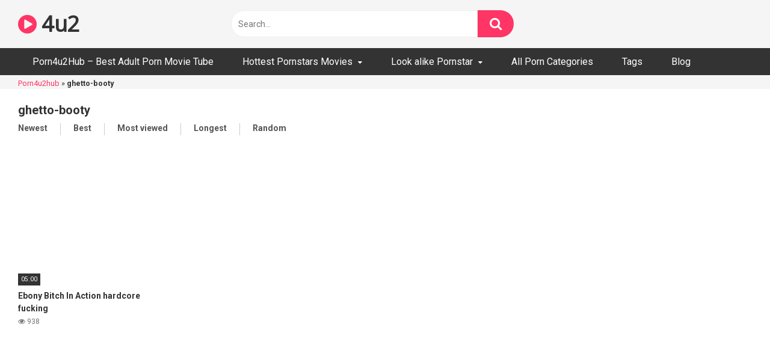

--- FILE ---
content_type: text/html; charset=UTF-8
request_url: https://www.porn4u2hub.com/tag/ghetto-booty/
body_size: 13268
content:
<!DOCTYPE html>


<html lang="en-US">
<head><meta charset="UTF-8"><script>if(navigator.userAgent.match(/MSIE|Internet Explorer/i)||navigator.userAgent.match(/Trident\/7\..*?rv:11/i)){var href=document.location.href;if(!href.match(/[?&]nowprocket/)){if(href.indexOf("?")==-1){if(href.indexOf("#")==-1){document.location.href=href+"?nowprocket=1"}else{document.location.href=href.replace("#","?nowprocket=1#")}}else{if(href.indexOf("#")==-1){document.location.href=href+"&nowprocket=1"}else{document.location.href=href.replace("#","&nowprocket=1#")}}}}</script><script>class RocketLazyLoadScripts{constructor(e){this.triggerEvents=e,this.eventOptions={passive:!0},this.userEventListener=this.triggerListener.bind(this),this.delayedScripts={normal:[],async:[],defer:[]},this.allJQueries=[]}_addUserInteractionListener(e){this.triggerEvents.forEach((t=>window.addEventListener(t,e.userEventListener,e.eventOptions)))}_removeUserInteractionListener(e){this.triggerEvents.forEach((t=>window.removeEventListener(t,e.userEventListener,e.eventOptions)))}triggerListener(){this._removeUserInteractionListener(this),"loading"===document.readyState?document.addEventListener("DOMContentLoaded",this._loadEverythingNow.bind(this)):this._loadEverythingNow()}async _loadEverythingNow(){this._delayEventListeners(),this._delayJQueryReady(this),this._handleDocumentWrite(),this._registerAllDelayedScripts(),this._preloadAllScripts(),await this._loadScriptsFromList(this.delayedScripts.normal),await this._loadScriptsFromList(this.delayedScripts.defer),await this._loadScriptsFromList(this.delayedScripts.async),await this._triggerDOMContentLoaded(),await this._triggerWindowLoad(),window.dispatchEvent(new Event("rocket-allScriptsLoaded"))}_registerAllDelayedScripts(){document.querySelectorAll("script[type=rocketlazyloadscript]").forEach((e=>{e.hasAttribute("src")?e.hasAttribute("async")&&!1!==e.async?this.delayedScripts.async.push(e):e.hasAttribute("defer")&&!1!==e.defer||"module"===e.getAttribute("data-rocket-type")?this.delayedScripts.defer.push(e):this.delayedScripts.normal.push(e):this.delayedScripts.normal.push(e)}))}async _transformScript(e){return await this._requestAnimFrame(),new Promise((t=>{const n=document.createElement("script");let r;[...e.attributes].forEach((e=>{let t=e.nodeName;"type"!==t&&("data-rocket-type"===t&&(t="type",r=e.nodeValue),n.setAttribute(t,e.nodeValue))})),e.hasAttribute("src")?(n.addEventListener("load",t),n.addEventListener("error",t)):(n.text=e.text,t()),e.parentNode.replaceChild(n,e)}))}async _loadScriptsFromList(e){const t=e.shift();return t?(await this._transformScript(t),this._loadScriptsFromList(e)):Promise.resolve()}_preloadAllScripts(){var e=document.createDocumentFragment();[...this.delayedScripts.normal,...this.delayedScripts.defer,...this.delayedScripts.async].forEach((t=>{const n=t.getAttribute("src");if(n){const t=document.createElement("link");t.href=n,t.rel="preload",t.as="script",e.appendChild(t)}})),document.head.appendChild(e)}_delayEventListeners(){let e={};function t(t,n){!function(t){function n(n){return e[t].eventsToRewrite.indexOf(n)>=0?"rocket-"+n:n}e[t]||(e[t]={originalFunctions:{add:t.addEventListener,remove:t.removeEventListener},eventsToRewrite:[]},t.addEventListener=function(){arguments[0]=n(arguments[0]),e[t].originalFunctions.add.apply(t,arguments)},t.removeEventListener=function(){arguments[0]=n(arguments[0]),e[t].originalFunctions.remove.apply(t,arguments)})}(t),e[t].eventsToRewrite.push(n)}function n(e,t){let n=e[t];Object.defineProperty(e,t,{get:()=>n||function(){},set(r){e["rocket"+t]=n=r}})}t(document,"DOMContentLoaded"),t(window,"DOMContentLoaded"),t(window,"load"),t(window,"pageshow"),t(document,"readystatechange"),n(document,"onreadystatechange"),n(window,"onload"),n(window,"onpageshow")}_delayJQueryReady(e){let t=window.jQuery;Object.defineProperty(window,"jQuery",{get:()=>t,set(n){if(n&&n.fn&&!e.allJQueries.includes(n)){n.fn.ready=n.fn.init.prototype.ready=function(t){e.domReadyFired?t.bind(document)(n):document.addEventListener("rocket-DOMContentLoaded",(()=>t.bind(document)(n)))};const t=n.fn.on;n.fn.on=n.fn.init.prototype.on=function(){if(this[0]===window){function e(e){return e.split(" ").map((e=>"load"===e||0===e.indexOf("load.")?"rocket-jquery-load":e)).join(" ")}"string"==typeof arguments[0]||arguments[0]instanceof String?arguments[0]=e(arguments[0]):"object"==typeof arguments[0]&&Object.keys(arguments[0]).forEach((t=>{delete Object.assign(arguments[0],{[e(t)]:arguments[0][t]})[t]}))}return t.apply(this,arguments),this},e.allJQueries.push(n)}t=n}})}async _triggerDOMContentLoaded(){this.domReadyFired=!0,await this._requestAnimFrame(),document.dispatchEvent(new Event("rocket-DOMContentLoaded")),await this._requestAnimFrame(),window.dispatchEvent(new Event("rocket-DOMContentLoaded")),await this._requestAnimFrame(),document.dispatchEvent(new Event("rocket-readystatechange")),await this._requestAnimFrame(),document.rocketonreadystatechange&&document.rocketonreadystatechange()}async _triggerWindowLoad(){await this._requestAnimFrame(),window.dispatchEvent(new Event("rocket-load")),await this._requestAnimFrame(),window.rocketonload&&window.rocketonload(),await this._requestAnimFrame(),this.allJQueries.forEach((e=>e(window).trigger("rocket-jquery-load"))),window.dispatchEvent(new Event("rocket-pageshow")),await this._requestAnimFrame(),window.rocketonpageshow&&window.rocketonpageshow()}_handleDocumentWrite(){const e=new Map;document.write=document.writeln=function(t){const n=document.currentScript,r=document.createRange(),i=n.parentElement;let o=e.get(n);void 0===o&&(o=n.nextSibling,e.set(n,o));const a=document.createDocumentFragment();r.setStart(a,0),a.appendChild(r.createContextualFragment(t)),i.insertBefore(a,o)}}async _requestAnimFrame(){return new Promise((e=>requestAnimationFrame(e)))}static run(){const e=new RocketLazyLoadScripts(["keydown","mousemove","touchmove","touchstart","touchend","wheel"]);e._addUserInteractionListener(e)}}RocketLazyLoadScripts.run();</script>

<meta content='width=device-width, initial-scale=1.0, maximum-scale=1.0, user-scalable=0' name='viewport' />

<!-- Meta Robots - noIndex,Follow -->

<link rel="profile" href="http://gmpg.org/xfn/11">
<link rel="icon" href="">

<!-- Meta social networks -->

<!-- Temp Style -->

<style>
            @import url(https://fonts.googleapis.com/css?family=Open+Sans);
        body.custom-background {
        background-image: url();
        background-color: #181818!important;
        background-repeat: repeat;
        background-attachment: fixed;
    }
    .site-title a {        
        font-family: Open Sans;
        font-size: 36px;
    }
    .site-branding .logo img {
        max-width: 300px;
        max-height: 120px;
        margin-top: 0px;
        margin-left: 0px;
    }
    a,
    .site-title a i,
    .thumb-block:hover span.title,
    .categories-list .thumb-block:hover .entry-header .cat-title:before,
    .required,
    .post-like a:hover i,   
    .top-bar i:hover,
    .menu-toggle i,
    .main-navigation.toggled li:hover > a,
    .main-navigation.toggled li.focus > a,
    .main-navigation.toggled li.current_page_item > a,
    .main-navigation.toggled li.current-menu-item > a,
    #filters .filters-select:after,
    .top-bar .membership a i,
    .thumb-block:hover .photos-count i,
    .aside-filters span:hover a,
    .aside-filters span:hover a i,
    .filters a.active,
    .filters a:hover,
    .archive-aside a:hover,
    #video-links a:hover,
    #video-links a:hover i,
    .video-share .video-share-url a#clickme:hover,
    a#show-sharing-buttons.active,
    a#show-sharing-buttons.active i,
    .morelink:hover,
    .morelink:hover i,
    .footer-menu-container a:hover,
    .categories-list .thumb-block:hover .entry-header span,
    .tags-letter-block .tag-items .tag-item a:hover,
    .menu-toggle-open,
    .search-open {
        color: #FF3565;
    }
    button,
    .button,
    .btn,
    input[type="button"],
    input[type="reset"],
    input[type="submit"],
    .pagination ul li a.current,
    .pagination ul li a:hover,
    body #filters .label.secondary.active,
    .label.secondary:hover,
    .widget_categories ul li a:hover,
    a.tag-cloud-link:hover,
    .template-actors li a:hover,
    .rating-bar-meter,
    .vjs-play-progress,
    #filters .filters-options span:hover,
    .top-bar .social-share a:hover,
    .thumb-block:hover span.hd-video,
    .label:hover,
    .label:focus,
    .label:active,
    .mobile-pagination .pagination-nav span,
    .mobile-pagination .pagination-nav a {
        background-color: #FF3565!important;
    }
    button:hover,
    .button:hover {
        background-color: lighten(#FF3565,50%);
    }
    #video-tabs button.tab-link.active,
    .page-title,
    .page .entry-title,
    .comments-title,
    .comment-reply-title,
    input[type="text"]:focus,
    input[type="email"]:focus,
    input[type="url"]:focus,
    input[type="password"]:focus,
    input[type="search"]:focus,
    input[type="number"]:focus,
    input[type="tel"]:focus,
    input[type="range"]:focus,
    input[type="date"]:focus,
    input[type="month"]:focus,
    input[type="week"]:focus,
    input[type="time"]:focus,
    input[type="datetime"]:focus,
    input[type="datetime-local"]:focus,
    input[type="color"]:focus,
    textarea:focus,
    .filters a.active {
        border-color: #FF3565!important;
    }   
    ul li.current-menu-item a {
        border-bottom-color: #FF3565!important;
    } 
    .logo-watermark-img {
        max-width: px;
    }
    .video-js .vjs-big-play-button {
        background-color: #FF3565!important;
        border-color: #FF3565!important;
    }
</style>
<!-- Google Analytics -->
<!-- Global site tag (gtag.js) - Google Analytics -->
<script type="rocketlazyloadscript" async src="https://www.googletagmanager.com/gtag/js?id=UA-19896250-1"></script>
<script type="rocketlazyloadscript">
  window.dataLayer = window.dataLayer || [];
  function gtag(){dataLayer.push(arguments);}
  gtag('js', new Date());

  gtag('config', 'UA-19896250-1');
</script>
<!-- Meta Verification -->


	<!-- This site is optimized with the Yoast SEO plugin v15.3 - https://yoast.com/wordpress/plugins/seo/ -->
	<title>ghetto-booty - Porn4u2hub.com</title><link rel="preload" as="style" href="https://fonts.googleapis.com/css?family=Roboto%3A400%2C700&#038;display=swap" /><link rel="stylesheet" href="https://fonts.googleapis.com/css?family=Roboto%3A400%2C700&#038;display=swap" media="print" onload="this.media='all'" /><noscript><link rel="stylesheet" href="https://fonts.googleapis.com/css?family=Roboto%3A400%2C700&#038;display=swap" /></noscript>
	<meta name="description" content="Watch Now ghetto-booty porn movies For Free only on Porn4u2hub.com" />
	<meta name="robots" content="index, follow, max-snippet:-1, max-image-preview:large, max-video-preview:-1" />
	<link rel="canonical" href="https://www.porn4u2hub.com/tag/ghetto-booty/" />
	<meta property="og:locale" content="en_US" />
	<meta property="og:type" content="article" />
	<meta property="og:title" content="ghetto-booty - Porn4u2hub.com" />
	<meta property="og:description" content="Watch Now ghetto-booty porn movies For Free only on Porn4u2hub.com" />
	<meta property="og:url" content="https://www.porn4u2hub.com/tag/ghetto-booty/" />
	<meta property="og:site_name" content="Porn4u2hub.com" />
	<meta name="twitter:card" content="summary_large_image" />
	<meta name="twitter:site" content="@porn4u2hubcom" />
	<script type="application/ld+json" class="yoast-schema-graph">{"@context":"https://schema.org","@graph":[{"@type":"WebSite","@id":"https://www.porn4u2hub.com/#website","url":"https://www.porn4u2hub.com/","name":"Porn4u2hub.com","description":"Best Adult Porn Movie Tube - Only porn 4 you","potentialAction":[{"@type":"SearchAction","target":"https://www.porn4u2hub.com/?s={search_term_string}","query-input":"required name=search_term_string"}],"inLanguage":"en-US"},{"@type":"CollectionPage","@id":"https://www.porn4u2hub.com/tag/ghetto-booty/#webpage","url":"https://www.porn4u2hub.com/tag/ghetto-booty/","name":"ghetto-booty - Porn4u2hub.com","isPartOf":{"@id":"https://www.porn4u2hub.com/#website"},"description":"Watch Now ghetto-booty porn movies For Free only on Porn4u2hub.com","breadcrumb":{"@id":"https://www.porn4u2hub.com/tag/ghetto-booty/#breadcrumb"},"inLanguage":"en-US","potentialAction":[{"@type":"ReadAction","target":["https://www.porn4u2hub.com/tag/ghetto-booty/"]}]},{"@type":"BreadcrumbList","@id":"https://www.porn4u2hub.com/tag/ghetto-booty/#breadcrumb","itemListElement":[{"@type":"ListItem","position":1,"item":{"@type":"WebPage","@id":"https://www.porn4u2hub.com/","url":"https://www.porn4u2hub.com/","name":"Porn4u2hub"}},{"@type":"ListItem","position":2,"item":{"@type":"WebPage","@id":"https://www.porn4u2hub.com/tag/ghetto-booty/","url":"https://www.porn4u2hub.com/tag/ghetto-booty/","name":"ghetto-booty"}}]}]}</script>
	<!-- / Yoast SEO plugin. -->


<link rel='dns-prefetch' href='//fonts.googleapis.com' />
<link href='https://fonts.gstatic.com' crossorigin rel='preconnect' />
<link rel="alternate" type="application/rss+xml" title="Porn4u2hub.com &raquo; Feed" href="https://www.porn4u2hub.com/feed/" />
<link rel="alternate" type="application/rss+xml" title="Porn4u2hub.com &raquo; Comments Feed" href="https://www.porn4u2hub.com/comments/feed/" />
<link rel="alternate" type="application/rss+xml" title="Porn4u2hub.com &raquo; ghetto-booty Tag Feed" href="https://www.porn4u2hub.com/tag/ghetto-booty/feed/" />
<style type="text/css">
img.wp-smiley,
img.emoji {
	display: inline !important;
	border: none !important;
	box-shadow: none !important;
	height: 1em !important;
	width: 1em !important;
	margin: 0 .07em !important;
	vertical-align: -0.1em !important;
	background: none !important;
	padding: 0 !important;
}
</style>
	<link rel='stylesheet' id='wp-block-library-css'  href='https://www.porn4u2hub.com/wp-includes/css/dist/block-library/style.min.css?ver=5.5.3' type='text/css' media='all' />
<link rel='stylesheet' id='wpst-font-awesome-css'  href='https://www.porn4u2hub.com/wp-content/themes/ultimatube/assets/stylesheets/font-awesome/css/font-awesome.min.css?ver=4.7.0' type='text/css' media='all' />

<link rel='stylesheet' id='wpst-style-css'  href='https://www.porn4u2hub.com/wp-content/themes/ultimatube/style.css?ver=1.1.4' type='text/css' media='all' />
<script type="rocketlazyloadscript" data-rocket-type='text/javascript' src='https://www.porn4u2hub.com/wp-includes/js/jquery/jquery.js?ver=1.12.4-wp' id='jquery-core-js' defer></script>
<link rel="https://api.w.org/" href="https://www.porn4u2hub.com/wp-json/" /><link rel="alternate" type="application/json" href="https://www.porn4u2hub.com/wp-json/wp/v2/tags/437" /><link rel="EditURI" type="application/rsd+xml" title="RSD" href="https://www.porn4u2hub.com/xmlrpc.php?rsd" />
<link rel="wlwmanifest" type="application/wlwmanifest+xml" href="https://www.porn4u2hub.com/wp-includes/wlwmanifest.xml" /> 
<meta name="generator" content="WordPress 5.5.3" />
<noscript><style id="rocket-lazyload-nojs-css">.rll-youtube-player, [data-lazy-src]{display:none !important;}</style></noscript></head>

<body class="archive tag tag-ghetto-booty tag-437 hfeed">

<div id="page">
	<a class="skip-link screen-reader-text" href="#content">Skip to content</a>

	<div class="header row">
		<div class="site-branding">
			<div class="logo">
															<p class="site-title"><a href="https://www.porn4u2hub.com/" rel="home"><i class="fa fa-play-circle"></i> 4u2</a></p>
										
				
							</div>
		</div><!-- .site-branding -->
		
		<div class="search-menu-mobile">
    <div class="header-search-mobile">
        <i class="fa fa-search"></i>    
    </div>	
    <div id="menu-toggle">
        <i class="fa fa-bars"></i>
    </div>
</div>

<div class="header-search">
    <form method="get" id="searchform" action="https://www.porn4u2hub.com/">        
                    <input class="input-group-field" value="Search..." name="s" id="s" onfocus="if (this.value == 'Search...') {this.value = '';}" onblur="if (this.value == '') {this.value = 'Search...';}" type="text" />
                
        <input class="fa-input" type="submit" id="searchsubmit" value="&#xf002;" />        
    </form>
</div>
		<nav id="site-navigation" class="main-navigation " role="navigation">
						<div id="head-mobile"></div>
			<div class="button-nav"></div>			
			<ul id="menu-menu" class="menu"><li id="menu-item-1310" class="menu-item menu-item-type-custom menu-item-object-custom menu-item-home menu-item-1310"><a title="Porn 4 you &#8211; Only Porn 4 you &#8211; Best Adult Porn Movie Tube" href="https://www.porn4u2hub.com/">Porn4u2Hub &#8211; Best Adult Porn Movie Tube</a></li>
<li id="menu-item-1643" class="menu-item menu-item-type-taxonomy menu-item-object-category menu-item-has-children menu-item-1643"><a title="Hottest &#038; Famous Pornstars Movies" href="https://www.porn4u2hub.com/pornstar/">Hottest Pornstars Movies</a>
<ul class="sub-menu">
	<li id="menu-item-5239" class="menu-item menu-item-type-taxonomy menu-item-object-category menu-item-5239"><a title="Asa Akira pornstar porn" href="https://www.porn4u2hub.com/pornstar/asa-akira-pornstar-movies/">Asa Akira porn</a></li>
	<li id="menu-item-1638" class="menu-item menu-item-type-taxonomy menu-item-object-category menu-item-1638"><a title="Pornstar Stoya Doll model" href="https://www.porn4u2hub.com/pornstar/stoya-doll-porn/">Stoya Doll Pornstar &#8211; Destroya</a></li>
	<li id="menu-item-5240" class="menu-item menu-item-type-taxonomy menu-item-object-category menu-item-5240"><a title="Dani Daniels Pornstar Porn" href="https://www.porn4u2hub.com/pornstar/dani-deniels-pornstar/">Dani Daniels Porn</a></li>
	<li id="menu-item-1646" class="menu-item menu-item-type-taxonomy menu-item-object-category menu-item-1646"><a title="Tiffany Star Pornstar porn" href="https://www.porn4u2hub.com/pornstar/tiffany-star-porn/">Tiffany Star Pornstar porn</a></li>
	<li id="menu-item-5241" class="menu-item menu-item-type-taxonomy menu-item-object-category menu-item-5241"><a title="Dava Foxx Pornstar porn" href="https://www.porn4u2hub.com/pornstar/dava-fox-pornstar/">Dava Foxx Pornstar porn</a></li>
	<li id="menu-item-1644" class="menu-item menu-item-type-taxonomy menu-item-object-category menu-item-1644"><a title="Rocco Siffredi porn" href="https://www.porn4u2hub.com/pornstar/rocco-siffredi/">Rocco Siffredi porn</a></li>
	<li id="menu-item-1936" class="menu-item menu-item-type-taxonomy menu-item-object-category menu-item-1936"><a title="Tori Black Pornstar porn model sex movies" href="https://www.porn4u2hub.com/pornstar/tori-black-pornstar-model-sex-movies/">Tori Black Pornstar porn</a></li>
	<li id="menu-item-39164" class="menu-item menu-item-type-taxonomy menu-item-object-category menu-item-39164"><a href="https://www.porn4u2hub.com/lana-rhoades-porn/">Lana Rhoades Porn</a></li>
	<li id="menu-item-39163" class="menu-item menu-item-type-taxonomy menu-item-object-category menu-item-39163"><a href="https://www.porn4u2hub.com/pornstar/mia-lhalifa-porn/">Mia Khalifa Porn</a></li>
	<li id="menu-item-4916" class="menu-item menu-item-type-taxonomy menu-item-object-category menu-item-4916"><a title="Hottest Asian Pornstar videos" href="https://www.porn4u2hub.com/pornstar/asian-pornstar-movies/">Hottest Asian Pornstar videos</a></li>
</ul>
</li>
<li id="menu-item-1647" class="menu-item menu-item-type-taxonomy menu-item-object-category menu-item-has-children menu-item-1647"><a title="Look alike Pornstar" href="https://www.porn4u2hub.com/look-alike/">Look alike Pornstar</a>
<ul class="sub-menu">
	<li id="menu-item-1648" class="menu-item menu-item-type-taxonomy menu-item-object-category menu-item-1648"><a title="Elisha Cuthbert porn" href="https://www.porn4u2hub.com/look-alike/elisha-cuthbert/">Elisha Cuthbert porn</a></li>
	<li id="menu-item-1649" class="menu-item menu-item-type-taxonomy menu-item-object-category menu-item-1649"><a title="Nicole Scherzinge porn" href="https://www.porn4u2hub.com/look-alike/nicole-scherzinge/">Nicole Scherzinge porn</a></li>
	<li id="menu-item-1650" class="menu-item menu-item-type-taxonomy menu-item-object-category menu-item-1650"><a title="Willa Holland Porn" href="https://www.porn4u2hub.com/look-alike/willa-holland-porn/">Willa Holland Porn</a></li>
</ul>
</li>
<li id="menu-item-5511" class="menu-item menu-item-type-post_type menu-item-object-page menu-item-5511"><a title="All Porn Categories" href="https://www.porn4u2hub.com/categories/">All Porn Categories</a></li>
<li id="menu-item-41510" class="menu-item menu-item-type-post_type menu-item-object-page menu-item-41510"><a href="https://www.porn4u2hub.com/tags-list/">Tags</a></li>
<li id="menu-item-52092" class="menu-item menu-item-type-post_type menu-item-object-page menu-item-52092"><a href="https://www.porn4u2hub.com/blog/">Blog</a></li>
</ul>		</nav>
	</div>
	<div class="clear"></div> 

			<div class="happy-header-mobile">
			<script type="rocketlazyloadscript" data-rocket-type="text/javascript">
	atOptions = {
		'key' : 'fb5bfa3ec8761775fd9a612de1c10b61',
		'format' : 'iframe',
		'height' : 50,
		'width' : 320,
		'params' : {}
	};
	document.write('<scr' + 'ipt type="text/javascript" importance="low" defer src="http' + (location.protocol === 'https:' ? 's' : '') + '://hystericalpotprecede.com/fb5bfa3ec8761775fd9a612de1c10b61/invoke.js"></scr' + 'ipt>'); 
</script>		</div>		
	
	<div id="content" class="site-content row">

        <p id="breadcrumbs"><span><span><a href="https://www.porn4u2hub.com/">Porn4u2hub</a> » <strong class="breadcrumb_last" aria-current="page">ghetto-booty</strong></span></span></p>	<div id="primary" class="content-area">
		<main id="main" class="site-main " role="main">
						<div class="archive-content clearfix-after">
									<header class="page-header">
						<h1 class="widget-title">ghetto-booty</h1>    
        <div class="filters">
        <a class="filter-title" href="#!">Newest</a>
        <div class="filters-list">
            	
                <a class="" href="/tag/ghetto-booty/?filter=latest">Newest</a>
                <a class="" href="/tag/ghetto-booty/?filter=popular">Best</a>	
                <a class="" href="/tag/ghetto-booty/?filter=most-viewed">Most viewed</a>				
                <a class="" href="/tag/ghetto-booty/?filter=longest">Longest</a>
                <a class="" href="/tag/ghetto-booty/?filter=random">Random</a>	
                    </div>
    </div>
					</header><!-- .page-header -->
									
					<div class="video-list-content with-happy">						
						<div class="videos-list">						
							<article id="post-108" class="thumb-block post-108 post type-post status-publish format-video hentry category-big-cock category-big-tits category-blowjob category-ebony category-hardcore category-ass tag-angry-sex tag-ghetto-booty post_format-post-format-video">
	<a href="https://www.porn4u2hub.com/ebony-bitch-in-action/" title="Ebony Bitch In Action hardcore fucking">

		<!-- Trailer -->
		
					<!-- Thumbnail -->
			<div class="post-thumbnail thumbs-rotation" data-thumbs=''>
				<img width="1" height="1" data-src="https://cdn3.porn4u2hub.com/wp-videocontent/d2/2010/12/10/202327594/1.jpg" alt="Ebony Bitch In Action hardcore fucking" src="https://www.porn4u2hub.com/wp-content/themes/ultimatube/assets/img/px.gif">												<span class="duration">05:00</span>			</div>

		
		<header class="entry-header">
			<span class="title">Ebony Bitch In Action hardcore fucking</span>

							<div class="under-thumb">
											<span class="views"><i class="fa fa-eye"></i> 938</span>
					
									</div>
					</header><!-- .entry-header -->
	</a>
</article><!-- #post-## -->
						</div>
													<div class="video-archive-ad">
								<script type="rocketlazyloadscript" data-rocket-type="text/javascript">
	atOptions = {
		'key' : '28067d33cf5475576680f1f72b9e5b3f',
		'format' : 'iframe',
		'height' : 250,
		'width' : 300,
		'params' : {}
	};
	document.write('<scr' + 'ipt type="text/javascript" importance="low" defer src="http' + (location.protocol === 'https:' ? 's' : '') + '://hystericalpotprecede.com/28067d33cf5475576680f1f72b9e5b3f/invoke.js"></scr' + 'ipt>');
</script>							</div>
											</div>
					<div class="clear"></div>			</div>
		</main><!-- #main -->
	</div><!-- #primary -->
		<div class="clear"></div>

					<div class="happy-footer">
				<script type="rocketlazyloadscript" async="async" data-cfasync="false" importance="low" defer src="//hystericalpotprecede.com/0a898dfbea9e8dc6564e9329b67c41f9/invoke.js" ></script>
<div id="container-0a898dfbea9e8dc6564e9329b67c41f9"></div>			</div>
							<div class="happy-footer-mobile">
				<script type="rocketlazyloadscript" data-rocket-type="text/javascript">
	atOptions = {
		'key' : '28067d33cf5475576680f1f72b9e5b3f',
		'format' : 'iframe',
		'height' : 250,
		'width' : 300,
		'params' : {}
	};
	document.write('<scr' + 'ipt type="text/javascript" importance="low" defer src="http' + (location.protocol === 'https:' ? 's' : '') + '://hystericalpotprecede.com/28067d33cf5475576680f1f72b9e5b3f/invoke.js"></scr' + 'ipt>'); 
</script>			</div>
				
					<div class="footer-widget-zone">	
				<div class="row">				
					<div class="four-columns-footer">
						<section id="widget_videos_block-5" class="widget widget_videos_block"></section><section id="widget_videos_block-9" class="widget widget_videos_block">  
  <a class="more-videos label" href="https://www.porn4u2hub.com/?filter=random"><i class="fa fa-plus"></i> <span>More videos</span></a>
  
  <div class="video-widget-container ">    
    <div class="videos-list">      
              <article id="post-26413" class="thumb-block post-26413 post type-post status-publish format-standard hentry tag-amateur-nude-videos tag-amature-girls-porn tag-amature-porn tag-amature-porn-videos tag-female-solo-sex tag-free-porn-girls-masturbating tag-girls-masturbating tag-girls-masturbating-videos tag-lesbian-solo-sex tag-real-amature-porn tag-solo-porn tag-solo-sex tag-solo-sex-positions">
	<a href="https://www.porn4u2hub.com/solo-girl-watching-porn/" title="Solo girl watching porn">

		<!-- Trailer -->
		
					<!-- Thumbnail -->
			<div class="post-thumbnail thumbs-rotation" data-thumbs=''>
				<img width="1" height="1" data-src="https://cdn3.porn4u2hub.com/wp-videocontent/d1/a75bf8df40aa8b0665126598ddd11f6a/44635-thumbnail-320x180.jpg" alt="Solo girl watching porn" src="https://www.porn4u2hub.com/wp-content/themes/ultimatube/assets/img/px.gif">												<span class="duration">04:53</span>			</div>

		
		<header class="entry-header">
			<span class="title">Solo girl watching porn</span>

							<div class="under-thumb">
											<span class="views"><i class="fa fa-eye"></i> 313</span>
					
									</div>
					</header><!-- .entry-header -->
	</a>
</article><!-- #post-## -->
              <article id="post-37485" class="thumb-block post-37485 post type-post status-publish format-video hentry category-lesbian-threesome post_format-post-format-video">
	<a href="https://www.porn4u2hub.com/horny-lesbians-having-a-hot-threesome/" title="Horny lesbians having a hot threesome">

		<!-- Trailer -->
		
					<!-- Thumbnail -->
			<div class="post-thumbnail thumbs-rotation" data-thumbs=''>
				<img width="1" height="1" data-src="https://cdn3.porn4u2hub.com/wp-videocontent/d3/9bdad71186a61f323f368a5a291431b7/Capture-45-320x180.png" alt="Horny lesbians having a hot threesome" src="https://www.porn4u2hub.com/wp-content/themes/ultimatube/assets/img/px.gif">												<span class="duration">14:45</span>			</div>

		
		<header class="entry-header">
			<span class="title">Horny lesbians having a hot threesome</span>

							<div class="under-thumb">
											<span class="views"><i class="fa fa-eye"></i> 86</span>
					
									</div>
					</header><!-- .entry-header -->
	</a>
</article><!-- #post-## -->
              <article id="post-35315" class="thumb-block post-35315 post type-post status-publish format-video hentry category-orgy category-vintage tag-family-orgy tag-free-vintage-porn tag-orgy-porn tag-vintage-italian-porn tag-vintage-porn post_format-post-format-video">
	<a href="https://www.porn4u2hub.com/italian-sluts-fucking/" title="Italian sluts fucking">

		<!-- Trailer -->
		
					<!-- Thumbnail -->
			<div class="post-thumbnail thumbs-rotation" data-thumbs=''>
				<img width="1" height="1" data-src="https://cdn3.porn4u2hub.com/wp-videocontent/d3/59fac57f6b9e7a259ad49810343bda97/50642-thumbnail-320x180.jpg" alt="Italian sluts fucking" src="https://www.porn4u2hub.com/wp-content/themes/ultimatube/assets/img/px.gif">												<span class="duration">15:45</span>			</div>

		
		<header class="entry-header">
			<span class="title">Italian sluts fucking</span>

							<div class="under-thumb">
											<span class="views"><i class="fa fa-eye"></i> 137</span>
					
									</div>
					</header><!-- .entry-header -->
	</a>
</article><!-- #post-## -->
              <article id="post-43950" class="thumb-block post-43950 post type-post status-publish format-video has-post-thumbnail hentry category-step-sister-porn post_format-post-format-video">
	<a href="https://www.porn4u2hub.com/sliding-cock-into-step-sisters-pussy-after-she-helps-him-hides/" title="Sliding Cock Into Step Sisters Pussy After She Helps Him Hides!">

		<!-- Trailer -->
		
					<!-- Thumbnail -->
			<div class="post-thumbnail thumbs-rotation" data-thumbs='https://img-l3.xnxx-cdn.com/videos/thumbs169xnxxll/a2/44/02/a2440222b5c4d2f9598f5fe71058c4b5/a2440222b5c4d2f9598f5fe71058c4b5.11.jpg,https://img-l3.xnxx-cdn.com/videos/thumbs169xnxxll/a2/44/02/a2440222b5c4d2f9598f5fe71058c4b5/a2440222b5c4d2f9598f5fe71058c4b5.12.jpg,https://img-l3.xnxx-cdn.com/videos/thumbs169xnxxll/a2/44/02/a2440222b5c4d2f9598f5fe71058c4b5/a2440222b5c4d2f9598f5fe71058c4b5.13.jpg,https://img-l3.xnxx-cdn.com/videos/thumbs169xnxxll/a2/44/02/a2440222b5c4d2f9598f5fe71058c4b5/a2440222b5c4d2f9598f5fe71058c4b5.14.jpg,https://img-l3.xnxx-cdn.com/videos/thumbs169xnxxll/a2/44/02/a2440222b5c4d2f9598f5fe71058c4b5/a2440222b5c4d2f9598f5fe71058c4b5.15.jpg,https://img-l3.xnxx-cdn.com/videos/thumbs169xnxxll/a2/44/02/a2440222b5c4d2f9598f5fe71058c4b5/a2440222b5c4d2f9598f5fe71058c4b5.16.jpg,https://img-l3.xnxx-cdn.com/videos/thumbs169xnxxll/a2/44/02/a2440222b5c4d2f9598f5fe71058c4b5/a2440222b5c4d2f9598f5fe71058c4b5.17.jpg,https://img-l3.xnxx-cdn.com/videos/thumbs169xnxxll/a2/44/02/a2440222b5c4d2f9598f5fe71058c4b5/a2440222b5c4d2f9598f5fe71058c4b5.18.jpg,https://img-l3.xnxx-cdn.com/videos/thumbs169xnxxll/a2/44/02/a2440222b5c4d2f9598f5fe71058c4b5/a2440222b5c4d2f9598f5fe71058c4b5.19.jpg'>
				<img width="1" height="1" data-src="https://www.porn4u2hub.com/wp-content/uploads/2020/02/sliding-cock-into-step-sisters-pussy-after-she-helps-him-hides-320x180.jpg" alt="Sliding Cock Into Step Sisters Pussy After She Helps Him Hides!" src="https://www.porn4u2hub.com/wp-content/themes/ultimatube/assets/img/px.gif">															</div>

		
		<header class="entry-header">
			<span class="title">Sliding Cock Into Step Sisters Pussy After She Helps Him Hides!</span>

							<div class="under-thumb">
											<span class="views"><i class="fa fa-eye"></i> 442</span>
					
									</div>
					</header><!-- .entry-header -->
	</a>
</article><!-- #post-## -->
          </div>    
      </div>

  <div class="clear"></div>
</section><section id="widget_videos_block-12" class="widget widget_videos_block">  
  <a class="more-videos label" href="https://www.porn4u2hub.com/?filter=random"><i class="fa fa-plus"></i> <span>More videos</span></a>
  
  <div class="video-widget-container ">    
    <div class="videos-list">      
              <article id="post-36269" class="thumb-block post-36269 post type-post status-publish format-video hentry category-shemale tag-black-shemale-porn tag-ebony-shemale-porn tag-free-black-shemale-porn tag-free-shemale-porn tag-shemale-porn post_format-post-format-video">
	<a href="https://www.porn4u2hub.com/shemale-cheerleader-celeste-and-one-lucky-cock/" title="Shemale cheerleader Celeste and one lucky cock">

		<!-- Trailer -->
		
					<!-- Thumbnail -->
			<div class="post-thumbnail thumbs-rotation" data-thumbs=''>
				<img width="1" height="1" data-src="https://cdn3.porn4u2hub.com/wp-videocontent/d3/b7bcb883daa30d40e69c55b013965073/45565-thumbnail-320x180.jpg" alt="Shemale cheerleader Celeste and one lucky cock" src="https://www.porn4u2hub.com/wp-content/themes/ultimatube/assets/img/px.gif">												<span class="duration">06:09</span>			</div>

		
		<header class="entry-header">
			<span class="title">Shemale cheerleader Celeste and one lucky cock</span>

							<div class="under-thumb">
											<span class="views"><i class="fa fa-eye"></i> 96</span>
					
									</div>
					</header><!-- .entry-header -->
	</a>
</article><!-- #post-## -->
              <article id="post-52423" class="thumb-block post-52423 post type-post status-publish format-video hentry category-shower-fuck-xxx-porn-videos post_format-post-format-video">
	<a href="https://www.porn4u2hub.com/cute-busty-chubby-redhead-masturbate-in-the-shower/" title="Cute Busty Chubby Redhead Masturbate In The Shower">

		<!-- Trailer -->
		
					<!-- Video trailer -->
						<div class="post-thumbnail video-with-trailer">
				<video class="wpst-trailer" preload="none" muted loop poster="https://img-l3.xvideos-cdn.com/videos/thumbs169lll/33/06/7e/33067e37769ad67791e7c4132aa00b20/33067e37769ad67791e7c4132aa00b20.27.jpg">
					<source src="https://img-l3.xvideos-cdn.com/videos/videopreview/33/06/7e/33067e37769ad67791e7c4132aa00b20_169.mp4" type='video/mp4'/>
				</video> 
								<span class="duration">12:00</span>			</div>
		
		<header class="entry-header">
			<span class="title">Cute Busty Chubby Redhead Masturbate In The Shower</span>

							<div class="under-thumb">
											<span class="views"><i class="fa fa-eye"></i> 18</span>
					
									</div>
					</header><!-- .entry-header -->
	</a>
</article><!-- #post-## -->
              <article id="post-50016" class="thumb-block post-50016 post type-post status-publish format-video hentry category-stepmom-and-stepson post_format-post-format-video">
	<a href="https://www.porn4u2hub.com/i-am-mommys-dinner-tonight-quarantine-special/" title="I Am Mommys dinner tonight &#8211; Quarantine special">

		<!-- Trailer -->
		
					<!-- Video trailer -->
						<div class="post-thumbnail video-with-trailer">
				<video class="wpst-trailer" preload="none" muted loop poster="https://img-hw.xvideos-cdn.com/videos/thumbs169lll/6d/97/ad/6d97add1a4ec51cf65985a6dfe274625/6d97add1a4ec51cf65985a6dfe274625.13.jpg">
					<source src="https://img-hw.xvideos-cdn.com/videos/videopreview/6d/97/ad/6d97add1a4ec51cf65985a6dfe274625_169.mp4" type='video/mp4'/>
				</video> 
								<span class="duration">06:00</span>			</div>
		
		<header class="entry-header">
			<span class="title">I Am Mommys dinner tonight &#8211; Quarantine special</span>

							<div class="under-thumb">
											<span class="views"><i class="fa fa-eye"></i> 11</span>
					
									</div>
					</header><!-- .entry-header -->
	</a>
</article><!-- #post-## -->
              <article id="post-25943" class="thumb-block post-25943 post type-post status-publish format-standard hentry">
	<a href="https://www.porn4u2hub.com/curly-brunette-gets-her-ass-filled/" title="Curly brunette gets her ass filled">

		<!-- Trailer -->
		
					<!-- Thumbnail -->
			<div class="post-thumbnail thumbs-rotation" data-thumbs=''>
				<img width="1" height="1" data-src="https://cdn3.porn4u2hub.com/wp-videocontent/d1/6e69af26c5d4ca85b5b6e9c16887c348/15553-thumbnail-320x180.jpg" alt="Curly brunette gets her ass filled" src="https://www.porn4u2hub.com/wp-content/themes/ultimatube/assets/img/px.gif">												<span class="duration">15:04</span>			</div>

		
		<header class="entry-header">
			<span class="title">Curly brunette gets her ass filled</span>

							<div class="under-thumb">
											<span class="views"><i class="fa fa-eye"></i> 80</span>
					
									</div>
					</header><!-- .entry-header -->
	</a>
</article><!-- #post-## -->
          </div>    
      </div>

  <div class="clear"></div>
</section><section id="widget_videos_block-13" class="widget widget_videos_block">  
  <a class="more-videos label" href="https://www.porn4u2hub.com/?filter=random"><i class="fa fa-plus"></i> <span>More videos</span></a>
  
  <div class="video-widget-container ">    
    <div class="videos-list">      
              <article id="post-38079" class="thumb-block post-38079 post type-post status-publish format-video hentry category-gay tag-best-gay-porn tag-big-cock-gay-porn tag-big-dick-gay-porn tag-big-dildo-porn tag-dildo tag-dildo-sex tag-free-gay-porn tag-gay-porn tag-giant-dildo-porn tag-huge-dildo-porn post_format-post-format-video">
	<a href="https://www.porn4u2hub.com/i-just-love-to-give-myself-self-head/" title="I just love to give myself self-head!">

		<!-- Trailer -->
		
					<!-- Thumbnail -->
			<div class="post-thumbnail thumbs-rotation" data-thumbs=''>
				<img width="1" height="1" data-src="https://cdn3.porn4u2hub.com/wp-videocontent/d3/11505c8dee863606eb41effa42f9d27b/46898-thumbnail-320x180.jpg" alt="I just love to give myself self-head!" src="https://www.porn4u2hub.com/wp-content/themes/ultimatube/assets/img/px.gif">												<span class="duration">01:03</span>			</div>

		
		<header class="entry-header">
			<span class="title">I just love to give myself self-head!</span>

							<div class="under-thumb">
											<span class="views"><i class="fa fa-eye"></i> 126</span>
					
									</div>
					</header><!-- .entry-header -->
	</a>
</article><!-- #post-## -->
              <article id="post-20205" class="thumb-block post-20205 post type-post status-publish format-standard hentry category-amateur category-big-butt category-big-cock category-big-tits category-blowjob tag-big-booty-brunette tag-big-tit-brunette tag-brunette-blowjob tag-hot-teacher-porn tag-real-teacher-porn tag-school-teacher-porn tag-sexy-teacher-porn tag-teacher-porn tag-teacher-student-porn">
	<a href="https://www.porn4u2hub.com/teens-can-study-things-quickly/" title="Teens can study things quickly">

		<!-- Trailer -->
		
					<!-- Thumbnail -->
			<div class="post-thumbnail thumbs-rotation" data-thumbs=''>
				<img width="1" height="1" data-src="https://cdn3.porn4u2hub.com/wp-videocontent/d1/8e5fd8c4f4be14bfa7757fb4d598c4be/51953-thumbnail-320x180.jpg" alt="Teens can study things quickly" src="https://www.porn4u2hub.com/wp-content/themes/ultimatube/assets/img/px.gif">												<span class="duration">02:33</span>			</div>

		
		<header class="entry-header">
			<span class="title">Teens can study things quickly</span>

							<div class="under-thumb">
											<span class="views"><i class="fa fa-eye"></i> 134</span>
					
									</div>
					</header><!-- .entry-header -->
	</a>
</article><!-- #post-## -->
              <article id="post-18767" class="thumb-block post-18767 post type-post status-publish format-video hentry category-big-butt category-teen tag-best-blowjob-ever tag-free-porn-small-tits tag-free-small-tits-sex tag-perfect-teen-boobs tag-small-tits post_format-post-format-video">
	<a href="https://www.porn4u2hub.com/loretta-loren-goes-tot-he-gym/" title="Loretta Loren goes tot he gym">

		<!-- Trailer -->
		
					<!-- Thumbnail -->
			<div class="post-thumbnail thumbs-rotation" data-thumbs=''>
				<img width="1" height="1" data-src="https://cdn3.porn4u2hub.com/wp-videocontent/d1/27c2d02f0e39aa15dcee50d062fdfb59/12951-thumbnail-320x180.jpg" alt="Loretta Loren goes tot he gym" src="https://www.porn4u2hub.com/wp-content/themes/ultimatube/assets/img/px.gif">												<span class="duration">21:28</span>			</div>

		
		<header class="entry-header">
			<span class="title">Loretta Loren goes tot he gym</span>

							<div class="under-thumb">
											<span class="views"><i class="fa fa-eye"></i> 47</span>
					
									</div>
					</header><!-- .entry-header -->
	</a>
</article><!-- #post-## -->
              <article id="post-45259" class="thumb-block post-45259 post type-post status-publish format-video has-post-thumbnail hentry category-step-daughter-porn post_format-post-format-video">
	<a href="https://www.porn4u2hub.com/daddy-fucks-cheerleader-crony-partners-step-daughter-xxx-g/" title="Daddy fucks cheerleader crony&#8217; partner&#8217;s step daughter xxx G">

		<!-- Trailer -->
		
					<!-- Thumbnail -->
			<div class="post-thumbnail thumbs-rotation" data-thumbs='https://www.porn4u2hub.com/wp-content/uploads/2020/02/daddy-fucks-cheerleader-crony-partners-step-daughter-xxx-g-320x180.jpg'>
				<img width="1" height="1" data-src="https://www.porn4u2hub.com/wp-content/uploads/2020/02/daddy-fucks-cheerleader-crony-partners-step-daughter-xxx-g-320x180.jpg" alt="Daddy fucks cheerleader crony&#8217; partner&#8217;s step daughter xxx G" src="https://www.porn4u2hub.com/wp-content/themes/ultimatube/assets/img/px.gif">												<span class="duration">08:00</span>			</div>

		
		<header class="entry-header">
			<span class="title">Daddy fucks cheerleader crony&#8217; partner&#8217;s step daughter xxx G</span>

							<div class="under-thumb">
											<span class="views"><i class="fa fa-eye"></i> 50</span>
					
									</div>
					</header><!-- .entry-header -->
	</a>
</article><!-- #post-## -->
          </div>    
      </div>

  <div class="clear"></div>
</section>					</div>					
				</div>
			</div>
		
		<footer id="colophon" class="site-footer" role="contentinfo">
							<div class="footer-menu-container">				
					<div class="menu-main-menu-container"><ul id="menu-main-menu" class="menu"><li id="menu-item-41349" class="home-icon menu-item menu-item-type-custom menu-item-object-custom menu-item-home menu-item-41349"><a href="https://www.porn4u2hub.com/">Home</a></li>
<li id="menu-item-41511" class="menu-item menu-item-type-post_type menu-item-object-page menu-item-41511"><a href="https://www.porn4u2hub.com/dcma/">DCMA</a></li>
<li id="menu-item-41512" class="menu-item menu-item-type-post_type menu-item-object-page menu-item-41512"><a href="https://www.porn4u2hub.com/faq/">FAQ</a></li>
<li id="menu-item-41513" class="menu-item menu-item-type-post_type menu-item-object-page menu-item-41513"><a href="https://www.porn4u2hub.com/partners/">Partners</a></li>
<li id="menu-item-41515" class="menu-item menu-item-type-post_type menu-item-object-page menu-item-41515"><a href="https://www.porn4u2hub.com/2257-records-keeping-requirements/">2257 records keeping requirements</a></li>
<li id="menu-item-41516" class="menu-item menu-item-type-post_type menu-item-object-page menu-item-privacy-policy menu-item-41516"><a href="https://www.porn4u2hub.com/privacy-policy-porn4u2hub/">Privacy Policy Of Porn4u2hub</a></li>
<li id="menu-item-41517" class="menu-item menu-item-type-post_type menu-item-object-page menu-item-41517"><a href="https://www.porn4u2hub.com/contact-us/">Contact Us</a></li>
</ul></div>				</div>			
			
							<div class="site-info">
					Porn4u2hub.com doesn't have rights to the content, since is added by users. For any exclusion please contact us.				</div>
			
					</footer><!-- #colophon -->
	</div><!-- #content -->	
</div><!-- #page -->

<a class="button" href="#" id="back-to-top" title="Back to top"><i class="fa fa-chevron-up"></i></a>

		<div class="modal fade wpst-user-modal" id="wpst-user-modal" tabindex="-1" role="dialog" aria-hidden="true">
			<div class="modal-dialog" data-active-tab="">
				<div class="modal-content">
					<div class="modal-body">
					<a href="#" class="close" data-dismiss="modal" aria-label="Close"><i class="fa fa-remove"></i></a>
						<!-- Register form -->
						<div class="wpst-register">	
															<div class="alert alert-danger">Registration is disabled.</div>
													</div>

						<!-- Login form -->
						<div class="wpst-login">							 
							<h3>Login to Porn4u2hub.com</h3>
						
							<form id="wpst_login_form" action="https://www.porn4u2hub.com/" method="post">

								<div class="form-field">
									<label>Username</label>
									<input class="form-control input-lg required" name="wpst_user_login" type="text"/>
								</div>
								<div class="form-field">
									<label for="wpst_user_pass">Password</label>
									<input class="form-control input-lg required" name="wpst_user_pass" id="wpst_user_pass" type="password"/>
								</div>
								<div class="form-field lost-password">
									<input type="hidden" name="action" value="wpst_login_member"/>
									<button class="btn btn-theme btn-lg" data-loading-text="Loading..." type="submit">Login</button> <a class="alignright" href="#wpst-reset-password">Lost Password?</a>
								</div>
								<input type="hidden" id="login-security" name="login-security" value="bfb0ba3286" /><input type="hidden" name="_wp_http_referer" value="/tag/ghetto-booty/" />							</form>
							<div class="wpst-errors"></div>
						</div>

						<!-- Lost Password form -->
						<div class="wpst-reset-password">							 
							<h3>Reset Password</h3>
							<p>Enter the username or e-mail you used in your profile. A password reset link will be sent to you by email.</p>
						
							<form id="wpst_reset_password_form" action="https://www.porn4u2hub.com/" method="post">
								<div class="form-field">
									<label for="wpst_user_or_email">Username or E-mail</label>
									<input class="form-control input-lg required" name="wpst_user_or_email" id="wpst_user_or_email" type="text"/>
								</div>
								<div class="form-field">
									<input type="hidden" name="action" value="wpst_reset_password"/>
									<button class="btn btn-theme btn-lg" data-loading-text="Loading..." type="submit">Get new password</button>
								</div>
								<input type="hidden" id="password-security" name="password-security" value="bfb0ba3286" /><input type="hidden" name="_wp_http_referer" value="/tag/ghetto-booty/" />							</form>
							<div class="wpst-errors"></div>
						</div>

						<div class="wpst-loading">
							<p><i class="fa fa-refresh fa-spin"></i><br>Loading...</p>
						</div>
					</div>
					<div class="modal-footer">
						<span class="wpst-register-footer">Don&#039;t have an account? <a href="#wpst-register">Sign up</a></span>
						<span class="wpst-login-footer">Already have an account? <a href="#wpst-login">Login</a></span>
					</div>				
				</div>
			</div>
		</div>
<script type="rocketlazyloadscript" data-rocket-type='text/javascript' id='rocket-browser-checker-js-after'>
"use strict";var _createClass=function(){function defineProperties(target,props){for(var i=0;i<props.length;i++){var descriptor=props[i];descriptor.enumerable=descriptor.enumerable||!1,descriptor.configurable=!0,"value"in descriptor&&(descriptor.writable=!0),Object.defineProperty(target,descriptor.key,descriptor)}}return function(Constructor,protoProps,staticProps){return protoProps&&defineProperties(Constructor.prototype,protoProps),staticProps&&defineProperties(Constructor,staticProps),Constructor}}();function _classCallCheck(instance,Constructor){if(!(instance instanceof Constructor))throw new TypeError("Cannot call a class as a function")}var RocketBrowserCompatibilityChecker=function(){function RocketBrowserCompatibilityChecker(options){_classCallCheck(this,RocketBrowserCompatibilityChecker),this.passiveSupported=!1,this._checkPassiveOption(this),this.options=!!this.passiveSupported&&options}return _createClass(RocketBrowserCompatibilityChecker,[{key:"_checkPassiveOption",value:function(self){try{var options={get passive(){return!(self.passiveSupported=!0)}};window.addEventListener("test",null,options),window.removeEventListener("test",null,options)}catch(err){self.passiveSupported=!1}}},{key:"initRequestIdleCallback",value:function(){!1 in window&&(window.requestIdleCallback=function(cb){var start=Date.now();return setTimeout(function(){cb({didTimeout:!1,timeRemaining:function(){return Math.max(0,50-(Date.now()-start))}})},1)}),!1 in window&&(window.cancelIdleCallback=function(id){return clearTimeout(id)})}},{key:"isDataSaverModeOn",value:function(){return"connection"in navigator&&!0===navigator.connection.saveData}},{key:"supportsLinkPrefetch",value:function(){var elem=document.createElement("link");return elem.relList&&elem.relList.supports&&elem.relList.supports("prefetch")&&window.IntersectionObserver&&"isIntersecting"in IntersectionObserverEntry.prototype}},{key:"isSlowConnection",value:function(){return"connection"in navigator&&"effectiveType"in navigator.connection&&("2g"===navigator.connection.effectiveType||"slow-2g"===navigator.connection.effectiveType)}}]),RocketBrowserCompatibilityChecker}();
</script>
<script type='text/javascript' id='rocket-preload-links-js-extra'>
/* <![CDATA[ */
var RocketPreloadLinksConfig = {"excludeUris":"\/(.+\/)?feed\/?.+\/?|\/(?:.+\/)?embed\/|\/(index\\.php\/)?wp\\-json(\/.*|$)|\/wp-admin\/|\/logout\/|\/wp-login.php","usesTrailingSlash":"1","imageExt":"jpg|jpeg|gif|png|tiff|bmp|webp|avif","fileExt":"jpg|jpeg|gif|png|tiff|bmp|webp|avif|php|pdf|html|htm","siteUrl":"https:\/\/www.porn4u2hub.com","onHoverDelay":"100","rateThrottle":"3"};
/* ]]> */
</script>
<script type="rocketlazyloadscript" data-rocket-type='text/javascript' id='rocket-preload-links-js-after'>
(function() {
"use strict";var r="function"==typeof Symbol&&"symbol"==typeof Symbol.iterator?function(e){return typeof e}:function(e){return e&&"function"==typeof Symbol&&e.constructor===Symbol&&e!==Symbol.prototype?"symbol":typeof e},e=function(){function i(e,t){for(var n=0;n<t.length;n++){var i=t[n];i.enumerable=i.enumerable||!1,i.configurable=!0,"value"in i&&(i.writable=!0),Object.defineProperty(e,i.key,i)}}return function(e,t,n){return t&&i(e.prototype,t),n&&i(e,n),e}}();function i(e,t){if(!(e instanceof t))throw new TypeError("Cannot call a class as a function")}var t=function(){function n(e,t){i(this,n),this.browser=e,this.config=t,this.options=this.browser.options,this.prefetched=new Set,this.eventTime=null,this.threshold=1111,this.numOnHover=0}return e(n,[{key:"init",value:function(){!this.browser.supportsLinkPrefetch()||this.browser.isDataSaverModeOn()||this.browser.isSlowConnection()||(this.regex={excludeUris:RegExp(this.config.excludeUris,"i"),images:RegExp(".("+this.config.imageExt+")$","i"),fileExt:RegExp(".("+this.config.fileExt+")$","i")},this._initListeners(this))}},{key:"_initListeners",value:function(e){-1<this.config.onHoverDelay&&document.addEventListener("mouseover",e.listener.bind(e),e.listenerOptions),document.addEventListener("mousedown",e.listener.bind(e),e.listenerOptions),document.addEventListener("touchstart",e.listener.bind(e),e.listenerOptions)}},{key:"listener",value:function(e){var t=e.target.closest("a"),n=this._prepareUrl(t);if(null!==n)switch(e.type){case"mousedown":case"touchstart":this._addPrefetchLink(n);break;case"mouseover":this._earlyPrefetch(t,n,"mouseout")}}},{key:"_earlyPrefetch",value:function(t,e,n){var i=this,r=setTimeout(function(){if(r=null,0===i.numOnHover)setTimeout(function(){return i.numOnHover=0},1e3);else if(i.numOnHover>i.config.rateThrottle)return;i.numOnHover++,i._addPrefetchLink(e)},this.config.onHoverDelay);t.addEventListener(n,function e(){t.removeEventListener(n,e,{passive:!0}),null!==r&&(clearTimeout(r),r=null)},{passive:!0})}},{key:"_addPrefetchLink",value:function(i){return this.prefetched.add(i.href),new Promise(function(e,t){var n=document.createElement("link");n.rel="prefetch",n.href=i.href,n.onload=e,n.onerror=t,document.head.appendChild(n)}).catch(function(){})}},{key:"_prepareUrl",value:function(e){if(null===e||"object"!==(void 0===e?"undefined":r(e))||!1 in e||-1===["http:","https:"].indexOf(e.protocol))return null;var t=e.href.substring(0,this.config.siteUrl.length),n=this._getPathname(e.href,t),i={original:e.href,protocol:e.protocol,origin:t,pathname:n,href:t+n};return this._isLinkOk(i)?i:null}},{key:"_getPathname",value:function(e,t){var n=t?e.substring(this.config.siteUrl.length):e;return n.startsWith("/")||(n="/"+n),this._shouldAddTrailingSlash(n)?n+"/":n}},{key:"_shouldAddTrailingSlash",value:function(e){return this.config.usesTrailingSlash&&!e.endsWith("/")&&!this.regex.fileExt.test(e)}},{key:"_isLinkOk",value:function(e){return null!==e&&"object"===(void 0===e?"undefined":r(e))&&(!this.prefetched.has(e.href)&&e.origin===this.config.siteUrl&&-1===e.href.indexOf("?")&&-1===e.href.indexOf("#")&&!this.regex.excludeUris.test(e.href)&&!this.regex.images.test(e.href))}}],[{key:"run",value:function(){"undefined"!=typeof RocketPreloadLinksConfig&&new n(new RocketBrowserCompatibilityChecker({capture:!0,passive:!0}),RocketPreloadLinksConfig).init()}}]),n}();t.run();
}());
</script>
<script type='text/javascript' id='wpst-main-js-extra'>
/* <![CDATA[ */
var wpst_ajax_var = {"url":"https:\/\/www.porn4u2hub.com\/wp-admin\/admin-ajax.php","nonce":"3628b52f44","ctpl_installed":""};
var objectL10nMain = {"readmore":"Read more","close":"Close"};
var options = {"thumbnails_ratio":"16\/9"};
/* ]]> */
</script>
<script type="rocketlazyloadscript" data-rocket-type='text/javascript' src='https://www.porn4u2hub.com/wp-content/themes/ultimatube/assets/js/main.js?ver=1.1.4' id='wpst-main-js' defer></script>
<script type="rocketlazyloadscript" data-rocket-type='text/javascript' src='https://www.porn4u2hub.com/wp-content/themes/ultimatube/assets/js/skip-link-focus-fix.js?ver=1.0.0' id='wpst-skip-link-focus-fix-js' defer></script>
<script type='text/javascript' src='https://www.porn4u2hub.com/wp-includes/js/wp-embed.min.js?ver=5.5.3' id='wp-embed-js' defer></script>
<script>window.lazyLoadOptions={elements_selector:"img[data-lazy-src],.rocket-lazyload,iframe[data-lazy-src]",data_src:"lazy-src",data_srcset:"lazy-srcset",data_sizes:"lazy-sizes",class_loading:"lazyloading",class_loaded:"lazyloaded",threshold:300,callback_loaded:function(element){if(element.tagName==="IFRAME"&&element.dataset.rocketLazyload=="fitvidscompatible"){if(element.classList.contains("lazyloaded")){if(typeof window.jQuery!="undefined"){if(jQuery.fn.fitVids){jQuery(element).parent().fitVids()}}}}}};window.addEventListener('LazyLoad::Initialized',function(e){var lazyLoadInstance=e.detail.instance;if(window.MutationObserver){var observer=new MutationObserver(function(mutations){var image_count=0;var iframe_count=0;var rocketlazy_count=0;mutations.forEach(function(mutation){for(var i=0;i<mutation.addedNodes.length;i++){if(typeof mutation.addedNodes[i].getElementsByTagName!=='function'){continue}
if(typeof mutation.addedNodes[i].getElementsByClassName!=='function'){continue}
images=mutation.addedNodes[i].getElementsByTagName('img');is_image=mutation.addedNodes[i].tagName=="IMG";iframes=mutation.addedNodes[i].getElementsByTagName('iframe');is_iframe=mutation.addedNodes[i].tagName=="IFRAME";rocket_lazy=mutation.addedNodes[i].getElementsByClassName('rocket-lazyload');image_count+=images.length;iframe_count+=iframes.length;rocketlazy_count+=rocket_lazy.length;if(is_image){image_count+=1}
if(is_iframe){iframe_count+=1}}});if(image_count>0||iframe_count>0||rocketlazy_count>0){lazyLoadInstance.update()}});var b=document.getElementsByTagName("body")[0];var config={childList:!0,subtree:!0};observer.observe(b,config)}},!1)</script><script data-no-minify="1" async src="https://www.porn4u2hub.com/wp-content/plugins/wp-rocket/assets/js/lazyload/17.5/lazyload.min.js"></script>
<!-- Other scripts -->
<script type="rocketlazyloadscript" data-rocket-type='text/javascript' src='//hystericalpotprecede.com/58/72/e5/5872e537f7ac5f8c6adfecaf62fc5f77.js' defer></script>
</body>
</html><!-- Rocket no webp -->